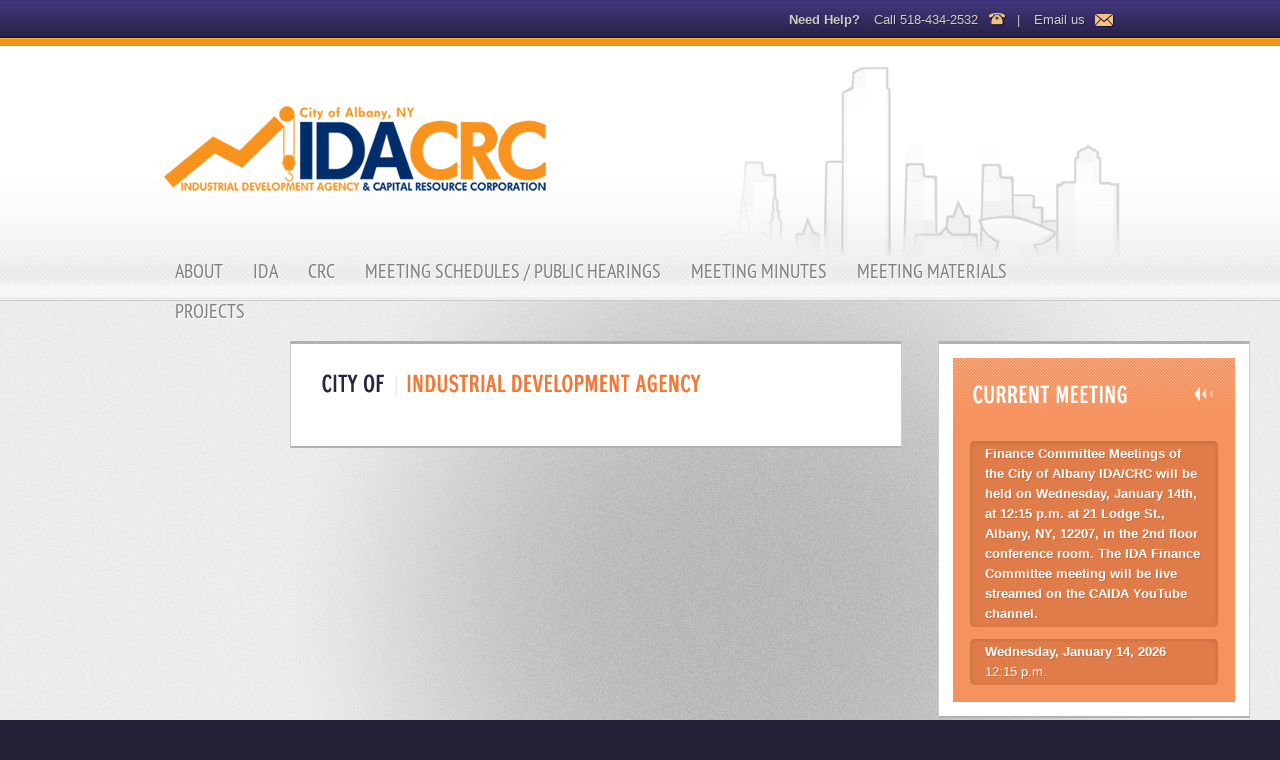

--- FILE ---
content_type: text/javascript
request_url: https://albanyida.com/wp-content/themes/its-albanyida/js/script.js?v=
body_size: 1347
content:
jQuery(document).ready(function(){

	// YEAR SELECT BEHAVIOR
	//=============================================
	// Set the select box to show the current year page you're on
	function selectCurSort() {
	    var match = window.location.href.split('?')[1];
	    jQuery('#sort').find('option[value$="'+match+'"]').attr('selected',true);
	}
	selectCurSort();

	// Change the URL of the page depending on the selection
	jQuery('#sort').change(function(e){
	    var locAppend = jQuery(this).find('option:selected').val(),
	        locSnip   = window.location.href.split('?')[0];
	    
	    // If placeholder, don't do anything!
	    if(locAppend == 'Select a Year') {
	    	return false;
	    }
	    
	    window.location.href = locSnip + locAppend;
	});


	// ACCORDION BEHAVIOR
	//=============================================
	// Let's get the height of the expander so our animation doesn't jump
	jQuery('.accordion .expander').each(function(){
		var expanderHeight = jQuery(this).outerHeight();
		jQuery(this).css('height', expanderHeight + 'px');
	});
	// Do some binding to the click to handle class and animation changes
	jQuery('.accordion header').click(function(){
		jQuery(this).toggleClass('active');
		jQuery(this).parent().find('.expander').slideToggle();
	});
	// Hide all the expanders on load
	jQuery('.accordion .expander').hide();
});